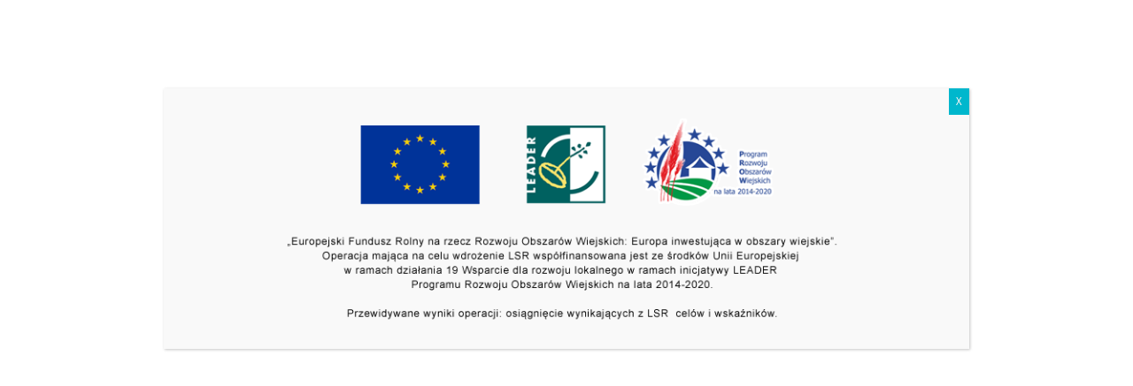

--- FILE ---
content_type: text/html; charset=UTF-8
request_url: https://www.psr.tuchow.pl/male-projekty-zrealizowane-operacje/zakup-wyposazenia-dla-zespolu-ludowego-w-kuzni-u-kowala-z-kowalowej-dzialajacego-przy-osrodku-kultury-w-ryglicach/
body_size: 15739
content:
<!DOCTYPE html>
<html lang="pl-PL">
<head>
<meta charset="UTF-8">
<meta name="viewport" content="width=device-width, initial-scale=1">
<link rel="profile" href="http://gmpg.org/xfn/11">
<link rel="pingback" href="https://www.psr.tuchow.pl/xmlrpc.php">
<title>Zakup wyposażenia dla zespołu ludowego &#8222;W Kuźni u Kowala&#8221; z Kowalowej działającego przy Ośrodku Kultury w Ryglicach &#8211; LEADER &#8211; Pogórzańskie Stowarzyszenie Rozwoju</title>
<meta name='robots' content='max-image-preview:large' />
<link rel='dns-prefetch' href='//fonts.googleapis.com' />
<link rel="alternate" type="application/rss+xml" title="LEADER - Pogórzańskie Stowarzyszenie Rozwoju &raquo; Kanał z wpisami" href="https://www.psr.tuchow.pl/feed/" />
<script type="text/javascript">
/* <![CDATA[ */
window._wpemojiSettings = {"baseUrl":"https:\/\/s.w.org\/images\/core\/emoji\/15.0.3\/72x72\/","ext":".png","svgUrl":"https:\/\/s.w.org\/images\/core\/emoji\/15.0.3\/svg\/","svgExt":".svg","source":{"concatemoji":"https:\/\/www.psr.tuchow.pl\/wp-includes\/js\/wp-emoji-release.min.js?ver=54acafe8d39001c3d9609d73f2b56a30"}};
/*! This file is auto-generated */
!function(i,n){var o,s,e;function c(e){try{var t={supportTests:e,timestamp:(new Date).valueOf()};sessionStorage.setItem(o,JSON.stringify(t))}catch(e){}}function p(e,t,n){e.clearRect(0,0,e.canvas.width,e.canvas.height),e.fillText(t,0,0);var t=new Uint32Array(e.getImageData(0,0,e.canvas.width,e.canvas.height).data),r=(e.clearRect(0,0,e.canvas.width,e.canvas.height),e.fillText(n,0,0),new Uint32Array(e.getImageData(0,0,e.canvas.width,e.canvas.height).data));return t.every(function(e,t){return e===r[t]})}function u(e,t,n){switch(t){case"flag":return n(e,"\ud83c\udff3\ufe0f\u200d\u26a7\ufe0f","\ud83c\udff3\ufe0f\u200b\u26a7\ufe0f")?!1:!n(e,"\ud83c\uddfa\ud83c\uddf3","\ud83c\uddfa\u200b\ud83c\uddf3")&&!n(e,"\ud83c\udff4\udb40\udc67\udb40\udc62\udb40\udc65\udb40\udc6e\udb40\udc67\udb40\udc7f","\ud83c\udff4\u200b\udb40\udc67\u200b\udb40\udc62\u200b\udb40\udc65\u200b\udb40\udc6e\u200b\udb40\udc67\u200b\udb40\udc7f");case"emoji":return!n(e,"\ud83d\udc26\u200d\u2b1b","\ud83d\udc26\u200b\u2b1b")}return!1}function f(e,t,n){var r="undefined"!=typeof WorkerGlobalScope&&self instanceof WorkerGlobalScope?new OffscreenCanvas(300,150):i.createElement("canvas"),a=r.getContext("2d",{willReadFrequently:!0}),o=(a.textBaseline="top",a.font="600 32px Arial",{});return e.forEach(function(e){o[e]=t(a,e,n)}),o}function t(e){var t=i.createElement("script");t.src=e,t.defer=!0,i.head.appendChild(t)}"undefined"!=typeof Promise&&(o="wpEmojiSettingsSupports",s=["flag","emoji"],n.supports={everything:!0,everythingExceptFlag:!0},e=new Promise(function(e){i.addEventListener("DOMContentLoaded",e,{once:!0})}),new Promise(function(t){var n=function(){try{var e=JSON.parse(sessionStorage.getItem(o));if("object"==typeof e&&"number"==typeof e.timestamp&&(new Date).valueOf()<e.timestamp+604800&&"object"==typeof e.supportTests)return e.supportTests}catch(e){}return null}();if(!n){if("undefined"!=typeof Worker&&"undefined"!=typeof OffscreenCanvas&&"undefined"!=typeof URL&&URL.createObjectURL&&"undefined"!=typeof Blob)try{var e="postMessage("+f.toString()+"("+[JSON.stringify(s),u.toString(),p.toString()].join(",")+"));",r=new Blob([e],{type:"text/javascript"}),a=new Worker(URL.createObjectURL(r),{name:"wpTestEmojiSupports"});return void(a.onmessage=function(e){c(n=e.data),a.terminate(),t(n)})}catch(e){}c(n=f(s,u,p))}t(n)}).then(function(e){for(var t in e)n.supports[t]=e[t],n.supports.everything=n.supports.everything&&n.supports[t],"flag"!==t&&(n.supports.everythingExceptFlag=n.supports.everythingExceptFlag&&n.supports[t]);n.supports.everythingExceptFlag=n.supports.everythingExceptFlag&&!n.supports.flag,n.DOMReady=!1,n.readyCallback=function(){n.DOMReady=!0}}).then(function(){return e}).then(function(){var e;n.supports.everything||(n.readyCallback(),(e=n.source||{}).concatemoji?t(e.concatemoji):e.wpemoji&&e.twemoji&&(t(e.twemoji),t(e.wpemoji)))}))}((window,document),window._wpemojiSettings);
/* ]]> */
</script>
<style id='wp-emoji-styles-inline-css' type='text/css'>

	img.wp-smiley, img.emoji {
		display: inline !important;
		border: none !important;
		box-shadow: none !important;
		height: 1em !important;
		width: 1em !important;
		margin: 0 0.07em !important;
		vertical-align: -0.1em !important;
		background: none !important;
		padding: 0 !important;
	}
</style>
<link rel='stylesheet' id='wp-block-library-css' href='https://www.psr.tuchow.pl/wp-includes/css/dist/block-library/style.min.css?ver=54acafe8d39001c3d9609d73f2b56a30' type='text/css' media='all' />
<style id='wp-block-library-theme-inline-css' type='text/css'>
.wp-block-audio figcaption{color:#555;font-size:13px;text-align:center}.is-dark-theme .wp-block-audio figcaption{color:#ffffffa6}.wp-block-audio{margin:0 0 1em}.wp-block-code{border:1px solid #ccc;border-radius:4px;font-family:Menlo,Consolas,monaco,monospace;padding:.8em 1em}.wp-block-embed figcaption{color:#555;font-size:13px;text-align:center}.is-dark-theme .wp-block-embed figcaption{color:#ffffffa6}.wp-block-embed{margin:0 0 1em}.blocks-gallery-caption{color:#555;font-size:13px;text-align:center}.is-dark-theme .blocks-gallery-caption{color:#ffffffa6}.wp-block-image figcaption{color:#555;font-size:13px;text-align:center}.is-dark-theme .wp-block-image figcaption{color:#ffffffa6}.wp-block-image{margin:0 0 1em}.wp-block-pullquote{border-bottom:4px solid;border-top:4px solid;color:currentColor;margin-bottom:1.75em}.wp-block-pullquote cite,.wp-block-pullquote footer,.wp-block-pullquote__citation{color:currentColor;font-size:.8125em;font-style:normal;text-transform:uppercase}.wp-block-quote{border-left:.25em solid;margin:0 0 1.75em;padding-left:1em}.wp-block-quote cite,.wp-block-quote footer{color:currentColor;font-size:.8125em;font-style:normal;position:relative}.wp-block-quote.has-text-align-right{border-left:none;border-right:.25em solid;padding-left:0;padding-right:1em}.wp-block-quote.has-text-align-center{border:none;padding-left:0}.wp-block-quote.is-large,.wp-block-quote.is-style-large,.wp-block-quote.is-style-plain{border:none}.wp-block-search .wp-block-search__label{font-weight:700}.wp-block-search__button{border:1px solid #ccc;padding:.375em .625em}:where(.wp-block-group.has-background){padding:1.25em 2.375em}.wp-block-separator.has-css-opacity{opacity:.4}.wp-block-separator{border:none;border-bottom:2px solid;margin-left:auto;margin-right:auto}.wp-block-separator.has-alpha-channel-opacity{opacity:1}.wp-block-separator:not(.is-style-wide):not(.is-style-dots){width:100px}.wp-block-separator.has-background:not(.is-style-dots){border-bottom:none;height:1px}.wp-block-separator.has-background:not(.is-style-wide):not(.is-style-dots){height:2px}.wp-block-table{margin:0 0 1em}.wp-block-table td,.wp-block-table th{word-break:normal}.wp-block-table figcaption{color:#555;font-size:13px;text-align:center}.is-dark-theme .wp-block-table figcaption{color:#ffffffa6}.wp-block-video figcaption{color:#555;font-size:13px;text-align:center}.is-dark-theme .wp-block-video figcaption{color:#ffffffa6}.wp-block-video{margin:0 0 1em}.wp-block-template-part.has-background{margin-bottom:0;margin-top:0;padding:1.25em 2.375em}
</style>
<style id='classic-theme-styles-inline-css' type='text/css'>
/*! This file is auto-generated */
.wp-block-button__link{color:#fff;background-color:#32373c;border-radius:9999px;box-shadow:none;text-decoration:none;padding:calc(.667em + 2px) calc(1.333em + 2px);font-size:1.125em}.wp-block-file__button{background:#32373c;color:#fff;text-decoration:none}
</style>
<style id='global-styles-inline-css' type='text/css'>
body{--wp--preset--color--black: #000000;--wp--preset--color--cyan-bluish-gray: #abb8c3;--wp--preset--color--white: #ffffff;--wp--preset--color--pale-pink: #f78da7;--wp--preset--color--vivid-red: #cf2e2e;--wp--preset--color--luminous-vivid-orange: #ff6900;--wp--preset--color--luminous-vivid-amber: #fcb900;--wp--preset--color--light-green-cyan: #7bdcb5;--wp--preset--color--vivid-green-cyan: #00d084;--wp--preset--color--pale-cyan-blue: #8ed1fc;--wp--preset--color--vivid-cyan-blue: #0693e3;--wp--preset--color--vivid-purple: #9b51e0;--wp--preset--gradient--vivid-cyan-blue-to-vivid-purple: linear-gradient(135deg,rgba(6,147,227,1) 0%,rgb(155,81,224) 100%);--wp--preset--gradient--light-green-cyan-to-vivid-green-cyan: linear-gradient(135deg,rgb(122,220,180) 0%,rgb(0,208,130) 100%);--wp--preset--gradient--luminous-vivid-amber-to-luminous-vivid-orange: linear-gradient(135deg,rgba(252,185,0,1) 0%,rgba(255,105,0,1) 100%);--wp--preset--gradient--luminous-vivid-orange-to-vivid-red: linear-gradient(135deg,rgba(255,105,0,1) 0%,rgb(207,46,46) 100%);--wp--preset--gradient--very-light-gray-to-cyan-bluish-gray: linear-gradient(135deg,rgb(238,238,238) 0%,rgb(169,184,195) 100%);--wp--preset--gradient--cool-to-warm-spectrum: linear-gradient(135deg,rgb(74,234,220) 0%,rgb(151,120,209) 20%,rgb(207,42,186) 40%,rgb(238,44,130) 60%,rgb(251,105,98) 80%,rgb(254,248,76) 100%);--wp--preset--gradient--blush-light-purple: linear-gradient(135deg,rgb(255,206,236) 0%,rgb(152,150,240) 100%);--wp--preset--gradient--blush-bordeaux: linear-gradient(135deg,rgb(254,205,165) 0%,rgb(254,45,45) 50%,rgb(107,0,62) 100%);--wp--preset--gradient--luminous-dusk: linear-gradient(135deg,rgb(255,203,112) 0%,rgb(199,81,192) 50%,rgb(65,88,208) 100%);--wp--preset--gradient--pale-ocean: linear-gradient(135deg,rgb(255,245,203) 0%,rgb(182,227,212) 50%,rgb(51,167,181) 100%);--wp--preset--gradient--electric-grass: linear-gradient(135deg,rgb(202,248,128) 0%,rgb(113,206,126) 100%);--wp--preset--gradient--midnight: linear-gradient(135deg,rgb(2,3,129) 0%,rgb(40,116,252) 100%);--wp--preset--font-size--small: 13px;--wp--preset--font-size--medium: 20px;--wp--preset--font-size--large: 36px;--wp--preset--font-size--x-large: 42px;--wp--preset--spacing--20: 0.44rem;--wp--preset--spacing--30: 0.67rem;--wp--preset--spacing--40: 1rem;--wp--preset--spacing--50: 1.5rem;--wp--preset--spacing--60: 2.25rem;--wp--preset--spacing--70: 3.38rem;--wp--preset--spacing--80: 5.06rem;--wp--preset--shadow--natural: 6px 6px 9px rgba(0, 0, 0, 0.2);--wp--preset--shadow--deep: 12px 12px 50px rgba(0, 0, 0, 0.4);--wp--preset--shadow--sharp: 6px 6px 0px rgba(0, 0, 0, 0.2);--wp--preset--shadow--outlined: 6px 6px 0px -3px rgba(255, 255, 255, 1), 6px 6px rgba(0, 0, 0, 1);--wp--preset--shadow--crisp: 6px 6px 0px rgba(0, 0, 0, 1);}:where(.is-layout-flex){gap: 0.5em;}:where(.is-layout-grid){gap: 0.5em;}body .is-layout-flex{display: flex;}body .is-layout-flex{flex-wrap: wrap;align-items: center;}body .is-layout-flex > *{margin: 0;}body .is-layout-grid{display: grid;}body .is-layout-grid > *{margin: 0;}:where(.wp-block-columns.is-layout-flex){gap: 2em;}:where(.wp-block-columns.is-layout-grid){gap: 2em;}:where(.wp-block-post-template.is-layout-flex){gap: 1.25em;}:where(.wp-block-post-template.is-layout-grid){gap: 1.25em;}.has-black-color{color: var(--wp--preset--color--black) !important;}.has-cyan-bluish-gray-color{color: var(--wp--preset--color--cyan-bluish-gray) !important;}.has-white-color{color: var(--wp--preset--color--white) !important;}.has-pale-pink-color{color: var(--wp--preset--color--pale-pink) !important;}.has-vivid-red-color{color: var(--wp--preset--color--vivid-red) !important;}.has-luminous-vivid-orange-color{color: var(--wp--preset--color--luminous-vivid-orange) !important;}.has-luminous-vivid-amber-color{color: var(--wp--preset--color--luminous-vivid-amber) !important;}.has-light-green-cyan-color{color: var(--wp--preset--color--light-green-cyan) !important;}.has-vivid-green-cyan-color{color: var(--wp--preset--color--vivid-green-cyan) !important;}.has-pale-cyan-blue-color{color: var(--wp--preset--color--pale-cyan-blue) !important;}.has-vivid-cyan-blue-color{color: var(--wp--preset--color--vivid-cyan-blue) !important;}.has-vivid-purple-color{color: var(--wp--preset--color--vivid-purple) !important;}.has-black-background-color{background-color: var(--wp--preset--color--black) !important;}.has-cyan-bluish-gray-background-color{background-color: var(--wp--preset--color--cyan-bluish-gray) !important;}.has-white-background-color{background-color: var(--wp--preset--color--white) !important;}.has-pale-pink-background-color{background-color: var(--wp--preset--color--pale-pink) !important;}.has-vivid-red-background-color{background-color: var(--wp--preset--color--vivid-red) !important;}.has-luminous-vivid-orange-background-color{background-color: var(--wp--preset--color--luminous-vivid-orange) !important;}.has-luminous-vivid-amber-background-color{background-color: var(--wp--preset--color--luminous-vivid-amber) !important;}.has-light-green-cyan-background-color{background-color: var(--wp--preset--color--light-green-cyan) !important;}.has-vivid-green-cyan-background-color{background-color: var(--wp--preset--color--vivid-green-cyan) !important;}.has-pale-cyan-blue-background-color{background-color: var(--wp--preset--color--pale-cyan-blue) !important;}.has-vivid-cyan-blue-background-color{background-color: var(--wp--preset--color--vivid-cyan-blue) !important;}.has-vivid-purple-background-color{background-color: var(--wp--preset--color--vivid-purple) !important;}.has-black-border-color{border-color: var(--wp--preset--color--black) !important;}.has-cyan-bluish-gray-border-color{border-color: var(--wp--preset--color--cyan-bluish-gray) !important;}.has-white-border-color{border-color: var(--wp--preset--color--white) !important;}.has-pale-pink-border-color{border-color: var(--wp--preset--color--pale-pink) !important;}.has-vivid-red-border-color{border-color: var(--wp--preset--color--vivid-red) !important;}.has-luminous-vivid-orange-border-color{border-color: var(--wp--preset--color--luminous-vivid-orange) !important;}.has-luminous-vivid-amber-border-color{border-color: var(--wp--preset--color--luminous-vivid-amber) !important;}.has-light-green-cyan-border-color{border-color: var(--wp--preset--color--light-green-cyan) !important;}.has-vivid-green-cyan-border-color{border-color: var(--wp--preset--color--vivid-green-cyan) !important;}.has-pale-cyan-blue-border-color{border-color: var(--wp--preset--color--pale-cyan-blue) !important;}.has-vivid-cyan-blue-border-color{border-color: var(--wp--preset--color--vivid-cyan-blue) !important;}.has-vivid-purple-border-color{border-color: var(--wp--preset--color--vivid-purple) !important;}.has-vivid-cyan-blue-to-vivid-purple-gradient-background{background: var(--wp--preset--gradient--vivid-cyan-blue-to-vivid-purple) !important;}.has-light-green-cyan-to-vivid-green-cyan-gradient-background{background: var(--wp--preset--gradient--light-green-cyan-to-vivid-green-cyan) !important;}.has-luminous-vivid-amber-to-luminous-vivid-orange-gradient-background{background: var(--wp--preset--gradient--luminous-vivid-amber-to-luminous-vivid-orange) !important;}.has-luminous-vivid-orange-to-vivid-red-gradient-background{background: var(--wp--preset--gradient--luminous-vivid-orange-to-vivid-red) !important;}.has-very-light-gray-to-cyan-bluish-gray-gradient-background{background: var(--wp--preset--gradient--very-light-gray-to-cyan-bluish-gray) !important;}.has-cool-to-warm-spectrum-gradient-background{background: var(--wp--preset--gradient--cool-to-warm-spectrum) !important;}.has-blush-light-purple-gradient-background{background: var(--wp--preset--gradient--blush-light-purple) !important;}.has-blush-bordeaux-gradient-background{background: var(--wp--preset--gradient--blush-bordeaux) !important;}.has-luminous-dusk-gradient-background{background: var(--wp--preset--gradient--luminous-dusk) !important;}.has-pale-ocean-gradient-background{background: var(--wp--preset--gradient--pale-ocean) !important;}.has-electric-grass-gradient-background{background: var(--wp--preset--gradient--electric-grass) !important;}.has-midnight-gradient-background{background: var(--wp--preset--gradient--midnight) !important;}.has-small-font-size{font-size: var(--wp--preset--font-size--small) !important;}.has-medium-font-size{font-size: var(--wp--preset--font-size--medium) !important;}.has-large-font-size{font-size: var(--wp--preset--font-size--large) !important;}.has-x-large-font-size{font-size: var(--wp--preset--font-size--x-large) !important;}
.wp-block-navigation a:where(:not(.wp-element-button)){color: inherit;}
:where(.wp-block-post-template.is-layout-flex){gap: 1.25em;}:where(.wp-block-post-template.is-layout-grid){gap: 1.25em;}
:where(.wp-block-columns.is-layout-flex){gap: 2em;}:where(.wp-block-columns.is-layout-grid){gap: 2em;}
.wp-block-pullquote{font-size: 1.5em;line-height: 1.6;}
</style>
<link rel='stylesheet' id='wpah-front-styles-css' href='https://www.psr.tuchow.pl/wp-content/plugins/wp-accessibility-helper/assets/css/wp-accessibility-helper.min.css?ver=0.5.9.4' type='text/css' media='all' />
<link rel='stylesheet' id='point-style-css' href='https://www.psr.tuchow.pl/wp-content/themes/point/style.css?ver=54acafe8d39001c3d9609d73f2b56a30' type='text/css' media='all' />
<style id='point-style-inline-css' type='text/css'>

		a:hover, .menu .current-menu-item > a, .menu .current-menu-item, .current-menu-ancestor > a.sf-with-ul, .current-menu-ancestor, footer .textwidget a, .single_post a:not(.wp-block-button__link), #commentform a, .copyrights a:hover, a, footer .widget li a:hover, .menu > li:hover > a, .single_post .post-info a, .post-info a, .readMore a, .reply a, .fn a, .carousel a:hover, .single_post .related-posts a:hover, .sidebar.c-4-12 .textwidget a, footer .textwidget a, .sidebar.c-4-12 a:hover, .title a:hover, .trending-articles li a:hover { color: #b6d41e; }
		.review-result, .review-total-only { color: #b6d41e!important; }
		.nav-previous a, .nav-next a, .sub-menu, #commentform input#submit, .tagcloud a, #tabber ul.tabs li a.selected, .featured-cat, .mts-subscribe input[type='submit'], .pagination a, .widget .wpt_widget_content #tags-tab-content ul li a, .latestPost-review-wrapper, .pagination .dots, .primary-navigation #wpmm-megamenu .wpmm-posts .wpmm-pagination a, #wpmm-megamenu .review-total-only, body .latestPost-review-wrapper, .review-type-circle.wp-review-show-total { background: #b6d41e; color: #fff; } .header-button { background: #acc829; } #logo a { color: #blank; }
		
		
</style>
<link rel='stylesheet' id='theme-slug-fonts-css' href='//fonts.googleapis.com/css?family=Droid+Sans%3A400%2C700&#038;subset=latin-ext' type='text/css' media='all' />
<link rel='stylesheet' id='wp-pagenavi-css' href='https://www.psr.tuchow.pl/wp-content/plugins/wp-pagenavi/pagenavi-css.css?ver=2.70' type='text/css' media='all' />
<link rel='stylesheet' id='popup-maker-site-css' href='//www.psr.tuchow.pl/wp-content/uploads/pum/pum-site-styles.css?generated=1715689582&#038;ver=1.18.5' type='text/css' media='all' />
<script type="text/javascript" src="https://www.psr.tuchow.pl/wp-includes/js/jquery/jquery.min.js?ver=3.7.1" id="jquery-core-js"></script>
<script type="text/javascript" src="https://www.psr.tuchow.pl/wp-includes/js/jquery/jquery-migrate.min.js?ver=3.4.1" id="jquery-migrate-js"></script>
<script type="text/javascript" src="https://www.psr.tuchow.pl/wp-content/themes/point/js/customscripts.js?ver=54acafe8d39001c3d9609d73f2b56a30" id="point-customscripts-js"></script>
<link rel="https://api.w.org/" href="https://www.psr.tuchow.pl/wp-json/" /><link rel="alternate" type="application/json" href="https://www.psr.tuchow.pl/wp-json/wp/v2/pages/4004" /><link rel="EditURI" type="application/rsd+xml" title="RSD" href="https://www.psr.tuchow.pl/xmlrpc.php?rsd" />
<link rel="canonical" href="https://www.psr.tuchow.pl/male-projekty-zrealizowane-operacje/zakup-wyposazenia-dla-zespolu-ludowego-w-kuzni-u-kowala-z-kowalowej-dzialajacego-przy-osrodku-kultury-w-ryglicach/" />
<link rel='shortlink' href='https://www.psr.tuchow.pl/?p=4004' />
<link rel="alternate" type="application/json+oembed" href="https://www.psr.tuchow.pl/wp-json/oembed/1.0/embed?url=https%3A%2F%2Fwww.psr.tuchow.pl%2Fmale-projekty-zrealizowane-operacje%2Fzakup-wyposazenia-dla-zespolu-ludowego-w-kuzni-u-kowala-z-kowalowej-dzialajacego-przy-osrodku-kultury-w-ryglicach%2F" />
<link rel="alternate" type="text/xml+oembed" href="https://www.psr.tuchow.pl/wp-json/oembed/1.0/embed?url=https%3A%2F%2Fwww.psr.tuchow.pl%2Fmale-projekty-zrealizowane-operacje%2Fzakup-wyposazenia-dla-zespolu-ludowego-w-kuzni-u-kowala-z-kowalowej-dzialajacego-przy-osrodku-kultury-w-ryglicach%2F&#038;format=xml" />

	<!--Begin[CSS for WS Audio Player]-->
	<link type="text/css" rel="stylesheet" href="https://www.psr.tuchow.pl/wp-content/plugins/ws-audio-player/css/screen_classic.css" />
	<!--End[CSS for WS Audio Player]-->

		<style type="text/css">
							.site-title, .site-description {
					position: absolute;
					clip: rect(1px, 1px, 1px, 1px);
				}
						</style>
		<style type="text/css" id="custom-background-css">
body.custom-background { background-image: url("https://www.psr.tuchow.pl/wp-content/uploads/2016/08/bg-1.jpg"); background-position: center top; background-size: auto; background-repeat: no-repeat; background-attachment: fixed; }
</style>
	</head>

<body id="blog" class="page-template-default page page-id-4004 page-child parent-pageid-2890 custom-background wp-embed-responsive  chrome osx wp-accessibility-helper accessibility-contrast_mode_on wah_fstype_script accessibility-underline-setup accessibility-location-right">

<div class="main-container clear">

				<div class="trending-articles">
				<ul>
					<li class="firstlink">Now Trending:</li>
													<li class="trendingPost">
									<a href="https://www.psr.tuchow.pl/relacja-z-tuchovinicontest/" title="Relacja z TuchoviniContest" rel="bookmark">Relacja z TuchoviniConte...</a>
								</li>
																<li class="trendingPost">
									<a href="https://www.psr.tuchow.pl/pogorzanskie-stowarzyszenie-rozwoju-otrzymalo-maly-grant-na-realizacje-zadania-pn-enopogorze-winnice-i-tuchovinicontest/" title="Pogórzańskie Stowarzyszenie Rozwoju otrzymało &#8222;Mały Grant&#8221; na realizację zadania pn. &#8222;EnoPogórze, winnice i tuchovinicontest.&#8221;" rel="bookmark">Pogórzańskie Stowarzys...</a>
								</li>
																<li class="trendingPost">
									<a href="https://www.psr.tuchow.pl/dotacja-z-mecenatu-malopolski-2/" title="Dotacja z Mecenatu Małopolski" rel="bookmark">Dotacja z Mecenatu Mało...</a>
								</li>
																<li class="trendingPost">
									<a href="https://www.psr.tuchow.pl/wesolych-swiat/" title="Wesołych Świąt!" rel="bookmark">Wesołych Świąt!</a>
								</li>
												</ul>
			</div>
					<header id="masthead" class="site-header" role="banner">
			<div class="site-branding">
															<h2 id="logo" class="image-logo" itemprop="headline">
							<a href="https://www.psr.tuchow.pl"><img src="https://www.psr.tuchow.pl/wp-content/uploads/2016/08/psr-2.png" alt="LEADER &#8211; Pogórzańskie Stowarzyszenie Rozwoju"></a>
						</h2><!-- END #logo -->
									
				<a href="#" id="pull" class="toggle-mobile-menu">Menu</a>
				<div class="primary-navigation">
					<nav id="navigation" class="mobile-menu-wrapper" role="navigation">
						<ul id="menu-footer" class="menu clearfix"><li id="menu-item-4985" class="menu-item menu-item-type-custom menu-item-object-custom menu-item-home"><a href="http://www.psr.tuchow.pl/">Start<br /><span class="sub">Strona główna</span></a></li>
<li id="menu-item-4981" class="menu-item menu-item-type-post_type menu-item-object-page"><a href="https://www.psr.tuchow.pl/biuro/">Kontakt<br /><span class="sub">Napisz, zadzwoń</span></a></li>
<li id="menu-item-4992" class="menu-item menu-item-type-post_type menu-item-object-page"><a href="https://www.psr.tuchow.pl/inne/">Dokumenty<br /><span class="sub">Ważne dokumenty</span></a></li>
<li id="menu-item-4993" class="menu-item menu-item-type-post_type menu-item-object-page"><a href="https://www.psr.tuchow.pl/lsr/">LSR<br /><span class="sub">Cele, kryteria, itp.</span></a></li>
<li id="menu-item-4995" class="menu-item menu-item-type-post_type menu-item-object-page menu-item-has-children"><a href="https://www.psr.tuchow.pl/pogorzanskie-stowarzyszenie-rozwoju/">Stowarzyszenie<br /><span class="sub">Organy, regulaminy</span></a>
<ul class="sub-menu">
	<li id="menu-item-4999" class="menu-item menu-item-type-post_type menu-item-object-page"><a href="https://www.psr.tuchow.pl/pogorzanskie-stowarzyszenie-rozwoju/statut/">Statut<br /><span class="sub"></span></a></li>
	<li id="menu-item-5001" class="menu-item menu-item-type-post_type menu-item-object-page"><a href="https://www.psr.tuchow.pl/pogorzanskie-stowarzyszenie-rozwoju/zarzad/">Zarząd<br /><span class="sub"></span></a></li>
	<li id="menu-item-5003" class="menu-item menu-item-type-post_type menu-item-object-page"><a href="https://www.psr.tuchow.pl/pogorzanskie-stowarzyszenie-rozwoju/komisja-rewizyjna/">Komisja Rewizyjna<br /><span class="sub"></span></a></li>
	<li id="menu-item-8829" class="menu-item menu-item-type-post_type menu-item-object-page"><a href="https://www.psr.tuchow.pl/czlonkowie-stowarzyszenia/">Członkowie stowarzyszenia<br /><span class="sub"></span></a></li>
	<li id="menu-item-5000" class="menu-item menu-item-type-post_type menu-item-object-page"><a href="https://www.psr.tuchow.pl/pogorzanskie-stowarzyszenie-rozwoju/regulaminy/">Regulaminy<br /><span class="sub"></span></a></li>
	<li id="menu-item-7082" class="menu-item menu-item-type-post_type menu-item-object-page"><a href="https://www.psr.tuchow.pl/archiwum-video/">Archiwum Video<br /><span class="sub"></span></a></li>
</ul>
</li>
</ul>					</nav><!-- #navigation -->
				</div><!-- .primary-navigation -->
			</div><!-- .site-branding -->
		</header><!-- #masthead -->

					<div class="header-bottom-second">
				<div id="header-widget-container">
					<div class="widget-header">
						<img src="http://www.psr.tuchow.pl/wp-content/uploads/2016/08/poznaj-1.jpg">					</div>
					<div class="widget-header-bottom-right">
						<div class="textwidget">
							<div class="topad">
								<a href="http://www.psr.tuchow.pl/category/nabory/" class="header-button">NABORY</a>Informacje o naborach, terminy i dokumenty							</div>
						</div>
					</div><!-- .widget-header-bottom-right -->
				</div><!-- #header-widget-container -->
			</div><!-- .header-bottom-second -->
			<div id="page" class="single  clear">
	<div class="content">
		<article class="article">
			<div id="content_box" >
									<div id="post-4004" class="g post post-4004 page type-page status-publish hentry">
						<div class="single_page single_post">
															<header>
									<h1 class="title">Zakup wyposażenia dla zespołu ludowego &#8222;W Kuźni u Kowala&#8221; z Kowalowej działającego przy Ośrodku Kultury w Ryglicach</h1>
								</header>
														<div class="post-content box mark-links">
								<p><strong>Tytuł projektu:</strong> Zakup wyposażenia dla zespołu ludowego „W Kuźni u Kowala” z Kowalowej działającego przy Ośrodku Kultury w Ryglicach.</p>
<p><strong>Beneficjent: </strong>Ośrodek Kultury w Ryglicach</p>
<p><strong>Okres realizacji:</strong> do czerwca 2013 r. </p>
<p><strong>Cele projektu:</strong> pielęgnowanie i kultywowanie lokalnego dziedzictwa kulturowego, chronienie od zapomnienia oraz promowanie miejscowych tradycji ludowych, obrzędów, zwyczajów, muzyki, gwary, strojów poprzez wyposażenie zespołu ludowego „W Kuźni u Kowala” z Kowalowej w instrumenty muzyczne, stroje i inne sprzęty z nimi związane.</p>
<p><strong>Zakres projektu:</strong> Zakup instrumentów muzycznych, zakup katan damskich i szafy.</p>
							</div><!--.post-content box mark-links-->
						</div>
					</div>
								</div>
		</article>
		
	<aside class="sidebar c-4-12">
		<div id="sidebars" class="sidebar">
			<div class="sidebar_list">
				<aside id="search-3" class="widget widget_search"><h3 class="widget-title">Wyszukiwarka</h3><form method="get" id="searchform" class="search-form" action="https://www.psr.tuchow.pl" _lpchecked="1">
	<fieldset>
		<input type="text" name="s" id="s" value="Search the site" onblur="if (this.value == '') {this.value = 'Search the site';}" onfocus="if (this.value == 'Search the site') {this.value = '';}" >
		<button id="search-image" class="sbutton" type="submit" value="">
			<i class="point-icon icon-search"></i>
		</button>
	</fieldset>
</form>
</aside><aside id="custom_html-2" class="widget_text widget widget_custom_html"><h3 class="widget-title">Do pobrania</h3><div class="textwidget custom-html-widget"><a href="https://www.psr.tuchow.pl/ksiega-znaku-prow-2014-2020/" >Ważne logotypy - księga znaku PROW 2014-2022</a></div></aside><aside id="text-5" class="widget widget_text">			<div class="textwidget"><div class="fb-page" data-href="https://www.facebook.com/pogorzanskiestowarzyszenierozwoju" data-width="300" data-small-header="false" data-adapt-container-width="true" data-hide-cover="false" data-show-facepile="true"><blockquote cite="https://www.facebook.com/pogorzanskiestowarzyszenierozwoju" class="fb-xfbml-parse-ignore"><a href="https://www.facebook.com/pogorzanskiestowarzyszenierozwoju">Pogórzańskie Stowarzyszenie Rozwoju</a></blockquote></div></div>
		</aside><aside id="text-7" class="widget widget_text">			<div class="textwidget"><a href="http://www.malopolska.pl" target="_blank" rel="noopener"><img src="http://www.psr.tuchow.pl/wp-content/uploads/2016/08/malopolska.jpg"></a>

<a href="http://www.fundusze.malopolska.pl/" target="_blank" rel="noopener"><img src="http://www.fundusze.malopolska.pl/img/original/101.png" width="300"></a>

<a href="http://www.prow.malopolska.pl/" target="_blank" rel="noopener"><img src="http://www.prow.malopolska.pl/img/original/1034.jpg" width="300"></a>

<a href="http://www.pogorze.info/" target="_blank" rel="noopener"><img src="http://www.pogorze.tuchow.info/wp-content/uploads/2013/05/logo2.png" width="300"></a>

</div>
		</aside><aside id="text-6" class="widget widget_text">			<div class="textwidget"><iframe src="https://www.youtube.com/embed/qfDno1QkcLU?rel=0&amp;showinfo=0" frameborder="0" allowfullscreen></iframe>
<br/><br/>
<iframe src="https://www.youtube.com/embed/mjDaKMJ3QUI?rel=0&amp;showinfo=0" frameborder="0" allowfullscreen></iframe>
<br/><br/>
<iframe src="https://www.youtube.com/embed/nAFqffy4oo0?rel=0&amp;showinfo=0" frameborder="0" allowfullscreen></iframe>
<br/><br/>
<iframe src="https://www.youtube.com/embed/ZRLehAIbknc?rel=0&amp;showinfo=0" frameborder="0" allowfullscreen></iframe>
<br/><br/>
<iframe src="https://www.youtube.com/embed/Ya4_C84VCiY?rel=0&amp;showinfo=0" frameborder="0" allowfullscreen></iframe>
<br/><br/>
<iframe src="https://www.youtube.com/embed/s6KN7gQcwmU?rel=0&amp;showinfo=0" frameborder="0" allowfullscreen></iframe>
<br/><br/></div>
		</aside><aside id="text-9" class="widget widget_text">			<div class="textwidget"><p><a href="http://www.narowerze.pl" target="_blank" rel="noopener"><img decoding="async" src="http://www.psr.tuchow.pl/wp-content/uploads/2016/08/wmnr.jpg" width="300"></a></p>
<p><a href="http://www.nadbialaprzemsza.org.pl/o-projekcie.html" target="_blank" rel="noopener"><img decoding="async" src="http://www.psr.tuchow.pl/wp-content/uploads/2016/08/eozeko.jpg" width="300"></a></p>
<p><a href="http://szlakrzemiosla.pl/" target="_blank" rel="noopener"><img decoding="async" src="http://szlakrzemiosla.pl/images/logo_zmiana.png" width="300"></a></p>
</div>
		</aside><aside id="text-8" class="widget widget_text">			<div class="textwidget"><div class="fb-page" data-href="https://www.facebook.com/jejwysokoscbrzanka/" data-width="300" data-small-header="false" data-adapt-container-width="true" data-hide-cover="false" data-show-facepile="false"><blockquote cite="https://www.facebook.com/jejwysokoscbrzanka/" class="fb-xfbml-parse-ignore"><a href="https://www.facebook.com/jejwysokoscbrzanka/">Jej wysokość Brzanka</a></blockquote></div>
<br/><br/>
<div class="fb-page" data-href="https://www.facebook.com/wrotapogorza/" data-width="300" data-small-header="false" data-adapt-container-width="true" data-hide-cover="false" data-show-facepile="false"><blockquote cite="https://www.facebook.com/wrotapogorza/" class="fb-xfbml-parse-ignore"><a href="https://www.facebook.com/wrotapogorza/">Wrota Pogórza</a></blockquote></div>
<br/><br/>
<div class="fb-page" data-href="https://www.facebook.com/winozpogorza/" data-width="300" data-small-header="false" data-adapt-container-width="true" data-hide-cover="false" data-show-facepile="false"><blockquote cite="https://www.facebook.com/winozpogorza/" class="fb-xfbml-parse-ignore"><a href="https://www.facebook.com/winozpogorza/">Wino z Pogórza</a></blockquote></div>
<br/><br/>
<div class="fb-page" data-href="https://www.facebook.com/DzienDobryzPasmaBrzanki/" data-width="300" data-small-header="false" data-adapt-container-width="true" data-hide-cover="false" data-show-facepile="false"><blockquote cite="https://www.facebook.com/DzienDobryzPasmaBrzanki/" class="fb-xfbml-parse-ignore"><a href="https://www.facebook.com/DzienDobryzPasmaBrzanki/">Dzień Dobry z Pasma Brzanki</a></blockquote></div>
<br/><br/>
<div class="fb-page" data-href="https://www.facebook.com/tuchovinifest/" data-width="300" data-small-header="false" data-adapt-container-width="true" data-hide-cover="false" data-show-facepile="false"><blockquote cite="https://www.facebook.com/tuchovinifest/" class="fb-xfbml-parse-ignore"><a href="https://www.facebook.com/tuchovinifest/">TUCHOVINIFEST</a></blockquote></div></div>
		</aside>			</div>
		</div><!--sidebars-->
	</aside>
		</div><!-- .content -->
</div><!-- #page -->

	<footer>
			</footer><!--footer-->
			<!--start copyrights-->
		<div class="copyrights">
			<div class="row" id="copyright-note">
									<div class="foot-logo">
						<a href="https://www.psr.tuchow.pl" rel="nofollow"><img src="http://www.psr.tuchow.pl/wp-content/uploads/2016/08/prow-2.png" alt="LEADER &#8211; Pogórzańskie Stowarzyszenie Rozwoju" ></a>
					</div>
									<div class="copyright-left-text"> &copy; 2026 <a href="https://www.psr.tuchow.pl" title="" rel="nofollow">LEADER &#8211; Pogórzańskie Stowarzyszenie Rozwoju</a>.</div>
				<div class="copyright-text">
									</div>
				<div class="footer-navigation">
					<ul id="menu-footer-1" class="menu"><li id="menu-item-4985" class="menu-item menu-item-type-custom menu-item-object-custom menu-item-home menu-item-4985"><a href="http://www.psr.tuchow.pl/">Start</a></li>
<li id="menu-item-4981" class="menu-item menu-item-type-post_type menu-item-object-page menu-item-4981"><a href="https://www.psr.tuchow.pl/biuro/">Kontakt</a></li>
<li id="menu-item-4992" class="menu-item menu-item-type-post_type menu-item-object-page menu-item-4992"><a href="https://www.psr.tuchow.pl/inne/">Dokumenty</a></li>
<li id="menu-item-4993" class="menu-item menu-item-type-post_type menu-item-object-page menu-item-4993"><a href="https://www.psr.tuchow.pl/lsr/">LSR</a></li>
<li id="menu-item-4995" class="menu-item menu-item-type-post_type menu-item-object-page menu-item-has-children menu-item-4995"><a href="https://www.psr.tuchow.pl/pogorzanskie-stowarzyszenie-rozwoju/">Stowarzyszenie</a>
<ul class="sub-menu">
	<li id="menu-item-4999" class="menu-item menu-item-type-post_type menu-item-object-page menu-item-4999"><a href="https://www.psr.tuchow.pl/pogorzanskie-stowarzyszenie-rozwoju/statut/">Statut</a></li>
	<li id="menu-item-5001" class="menu-item menu-item-type-post_type menu-item-object-page menu-item-5001"><a href="https://www.psr.tuchow.pl/pogorzanskie-stowarzyszenie-rozwoju/zarzad/">Zarząd</a></li>
	<li id="menu-item-5003" class="menu-item menu-item-type-post_type menu-item-object-page menu-item-5003"><a href="https://www.psr.tuchow.pl/pogorzanskie-stowarzyszenie-rozwoju/komisja-rewizyjna/">Komisja Rewizyjna</a></li>
	<li id="menu-item-8829" class="menu-item menu-item-type-post_type menu-item-object-page menu-item-8829"><a href="https://www.psr.tuchow.pl/czlonkowie-stowarzyszenia/">Członkowie stowarzyszenia</a></li>
	<li id="menu-item-5000" class="menu-item menu-item-type-post_type menu-item-object-page menu-item-5000"><a href="https://www.psr.tuchow.pl/pogorzanskie-stowarzyszenie-rozwoju/regulaminy/">Regulaminy</a></li>
	<li id="menu-item-7082" class="menu-item menu-item-type-post_type menu-item-object-page menu-item-7082"><a href="https://www.psr.tuchow.pl/archiwum-video/">Archiwum Video</a></li>
</ul>
</li>
</ul>				</div>
				<div class="top"><a href="#top" class="toplink"><i class="point-icon icon-up-dir"></i></a></div>
			</div>
		</div>
		<!--end copyrights-->
		

<div id="wp_access_helper_container" class="accessability_container dark_theme">
	<!-- WP Accessibility Helper (WAH) - https://wordpress.org/plugins/wp-accessibility-helper/ -->
	<!-- Official plugin website - https://accessibility-helper.co.il -->
		<button type="button" class="wahout aicon_link"
		accesskey="z"
		aria-label="Accessibility Helper sidebar"
		title="Accessibility Helper sidebar">
		<img src="https://www.psr.tuchow.pl/wp-content/plugins/wp-accessibility-helper/assets/images/accessibility-48.jpg"
			alt="Accessibility" class="aicon_image" />
	</button>


	<div id="access_container" aria-hidden="true">
		<button tabindex="-1" type="button" class="close_container wahout"
			accesskey="x"
			aria-label="Zamknij"
			title="Zamknij">
			Zamknij		</button>

		<div class="access_container_inner">
						
	<button type="button" title="Close sidebar" class="wah-skip close-wah-sidebar">

		Zamknij
	</button>

			</div>
	</div>

	
<script type="text/javascript">
	
	
	
	
	
	
	
	
		var wah_lights_off_selector = 'main-container';
	
</script>


    <style media="screen">#access_container {font-family:Arial, Helvetica, sans-serif;}</style>



	





	
	<div class="wah-free-credits">

		<div class="wah-free-credits-inner">

			<a href="https://accessibility-helper.co.il/" target="_blank" title="Accessibility by WP Accessibility Helper Team">Accessibility by WAH</a>

		</div>

	</div>

		<!-- WP Accessibility Helper. Created by Alex Volkov. -->
</div>


    <nav class="wah-skiplinks-menu">
    <!-- WP Accessibility Helper - Skiplinks Menu -->
    <div class="wah-skipper"><ul>
<li class="page_item page-item-208"><a href="https://www.psr.tuchow.pl/ankieta/">Ankieta</a></li>
<li class="page_item page-item-7079"><a href="https://www.psr.tuchow.pl/archiwum-video/">Archiwum Video</a></li>
<li class="page_item page-item-3938"><a href="https://www.psr.tuchow.pl/badania-nad-obszarem/">Badania nad obszarem</a></li>
<li class="page_item page-item-8827"><a href="https://www.psr.tuchow.pl/czlonkowie-stowarzyszenia/">Członkowie stowarzyszenia</a></li>
<li class="page_item page-item-4771"><a href="https://www.psr.tuchow.pl/inne/">Dokumenty</a></li>
<li class="page_item page-item-186 page_item_has_children"><a href="https://www.psr.tuchow.pl/gospodarstwa-agroturystyczne/">Gospodarstwa agroturystyczne</a>
<ul class='children'>
	<li class="page_item page-item-685"><a href="https://www.psr.tuchow.pl/gospodarstwa-agroturystyczne/barbara-i-jan-dusza/">Barbara i Jan Dusza</a></li>
	<li class="page_item page-item-762"><a href="https://www.psr.tuchow.pl/gospodarstwa-agroturystyczne/filipowka-na-podlesiu/">Filipówka na Podlesiu</a></li>
	<li class="page_item page-item-281"><a href="https://www.psr.tuchow.pl/gospodarstwa-agroturystyczne/ggg-elzbieta-i-jan-lempowie/">GGG Elżbieta i Jan Łempowie</a></li>
	<li class="page_item page-item-751"><a href="https://www.psr.tuchow.pl/gospodarstwa-agroturystyczne/paryja/">Gospodarstwo agroturystyczne &#8222;Paryja&#8221;</a></li>
	<li class="page_item page-item-198"><a href="https://www.psr.tuchow.pl/gospodarstwa-agroturystyczne/ranczo-pod-liwoczem/">Ranczo pod Liwoczem</a></li>
</ul>
</li>
<li class="page_item page-item-8024"><a href="https://www.psr.tuchow.pl/ksiega-znaku-prow-2014-2020/">Księga znaku PROW 2014-2020</a></li>
<li class="page_item page-item-325 page_item_has_children"><a href="https://www.psr.tuchow.pl/lsr/">Lokalna Strategia Rozwoju</a>
<ul class='children'>
	<li class="page_item page-item-5588 page_item_has_children"><a href="https://www.psr.tuchow.pl/lsr/inne/">Inne</a>
	<ul class='children'>
		<li class="page_item page-item-5592"><a href="https://www.psr.tuchow.pl/lsr/inne/zobowiazania-wynikajace-z-umowy/">Zobowiązania wynikające z umowy</a></li>
	</ul>
</li>
</ul>
</li>
<li class="page_item page-item-828"><a href="https://www.psr.tuchow.pl/lokalne-grupy-dzialania-na-terenie-gmin-powiatu-tarnowskiego/">Lokalne Grupy Działania na terenie Gmin Powiatu Tarnowskiego</a></li>
<li class="page_item page-item-1415"><a href="https://www.psr.tuchow.pl/mapa/">Mapa</a></li>
<li class="page_item page-item-530"><a href="https://www.psr.tuchow.pl/materialy-promocyjne/">Materiały promocyjne</a></li>
<li class="page_item page-item-2890 page_item_has_children current_page_ancestor current_page_parent"><a href="https://www.psr.tuchow.pl/male-projekty-zrealizowane-operacje/">Małe projekty &#8211; zrealizowane operacje</a>
<ul class='children'>
	<li class="page_item page-item-3962"><a href="https://www.psr.tuchow.pl/male-projekty-zrealizowane-operacje/budowa-buchcickiej-chaty-wraz-z-zagospodarowaniem-terenu-w-buchcicach/">Budowa &#8222;Buchcickiej chaty&#8221; wraz z zagospodarowaniem terenu w Buchcicach</a></li>
	<li class="page_item page-item-3956"><a href="https://www.psr.tuchow.pl/male-projekty-zrealizowane-operacje/budowa-przydroznej-chaty-wraz-z-zagospodarowaniem-terenu-w-zabledzy/">Budowa &#8222;Przydrożnej chaty&#8221; wraz z zagospodarowaniem terenu w Zabłędzy</a></li>
	<li class="page_item page-item-3994"><a href="https://www.psr.tuchow.pl/male-projekty-zrealizowane-operacje/budowa-wiejskiej-wiaty-wraz-z-zagospodarowaniem-otoczenia/">Budowa &#8222;Wiejskiej wiaty&#8221; wraz z zagospodarowaniem otoczenia.</a></li>
	<li class="page_item page-item-4011"><a href="https://www.psr.tuchow.pl/male-projekty-zrealizowane-operacje/budowa-karwodrzanskiej-wiaty-wraz-z-zagospodarowaniem-terenu-oraz-akcja-informacyjna/">Budowa karwodrzańskiej wiaty wraz z zagospodarowaniem terenu oraz akcją informacyjną</a></li>
	<li class="page_item page-item-4042"><a href="https://www.psr.tuchow.pl/male-projekty-zrealizowane-operacje/ekologiczna-platforma-edukacyjna-informacyjna-i-promocyjna-z-wykorzystaniem-technologii-filmowej-na-wielkoformatowym-ekranie/">Ekologiczna platforma edukacyjna, informacyjna i promocyjna z wykorzystaniem technologii filmowej na wielkoformatowym ekranie</a></li>
	<li class="page_item page-item-3977"><a href="https://www.psr.tuchow.pl/male-projekty-zrealizowane-operacje/na-weekend-do-tuchowa/">Na weekend do Tuchowa</a></li>
	<li class="page_item page-item-4016"><a href="https://www.psr.tuchow.pl/male-projekty-zrealizowane-operacje/organizacja-ii-pogorzanskiego-swieta-wina-i-miodu-w-gromniku/">Organizacja II Pogórzańskiego Święta Wina i Miodu w Gromniku</a></li>
	<li class="page_item page-item-4018"><a href="https://www.psr.tuchow.pl/male-projekty-zrealizowane-operacje/ozywienie-spoleczno-kulturalne-gminy-poprzez-zakup-instrumentow-muzycznych-dla-orkiestry-detej-w-szerzynach/">Ożywienie społeczno &#8211; kulturalne gminy poprzez zakup instrumentów muzycznych dla orkiestry dętej w Szerzynach</a></li>
	<li class="page_item page-item-2929"><a href="https://www.psr.tuchow.pl/male-projekty-zrealizowane-operacje/panorama-tuchowa-od-sredniowiecza-do-xxi-wieku-jarmark-pogorzanski/">Panorama Tuchowa od średniowiecza do XXI wieku &#8211; Jarmark pogórzański</a></li>
	<li class="page_item page-item-3984"><a href="https://www.psr.tuchow.pl/male-projekty-zrealizowane-operacje/pogorze-na-dwa-kije/">Pogórze na dwa kije</a></li>
	<li class="page_item page-item-4023"><a href="https://www.psr.tuchow.pl/male-projekty-zrealizowane-operacje/poszerzenie-oferty-turystycznej-poprzez-uporzadkowanie-i-zagospodarowanie-placu-pokoscielnego-w-szerzynach/">Poszerzenie oferty turystycznej poprzez uporządkowanie i zagospodarowanie placu pokościelnego w Szerzynach</a></li>
	<li class="page_item page-item-4049"><a href="https://www.psr.tuchow.pl/male-projekty-zrealizowane-operacje/promocja-dziedzictwa-przyrodniczego-i-krajobrazowego-gminy-ryglice-poprzez-wykonanie-panoram-z-opisem-w-punktach-widokowych-oraz-tablicy-informacyjnej/">Promocja dziedzictwa przyrodniczego i krajobrazowego Gminy Ryglice poprzez wykonanie panoram z opisem w punktach widokowych oraz tablicy informacyjnej</a></li>
	<li class="page_item page-item-3968"><a href="https://www.psr.tuchow.pl/male-projekty-zrealizowane-operacje/promocja-gminy-ryglice-poprzez-wydanie-albumu/">Promocja Gminy Ryglice poprzez wydanie albumu</a></li>
	<li class="page_item page-item-4053"><a href="https://www.psr.tuchow.pl/male-projekty-zrealizowane-operacje/promocja-obszaru-gminy-rzepiennik-strzyzewski-poprzez-wydanie-publikacji/">Promocja obszaru gminy Rzepiennik Strzyżewski poprzez wydanie publikacji</a></li>
	<li class="page_item page-item-4027"><a href="https://www.psr.tuchow.pl/male-projekty-zrealizowane-operacje/rozwoj-aktywnosci-lokalnej-poprzez-doposazenie-w-instrumenty-muzyczne-i-stroje-regionalne-kapeli-augusta-w-olpinach-gmina-szerzyny/">Rozwój aktywności lokalnej poprzez doposażenie w instrumenty muzyczne i stroje regionalne &#8222;Kapeli AUGUSTA&#8221; w Ołpinach, Gmina Szerzyny</a></li>
	<li class="page_item page-item-3991"><a href="https://www.psr.tuchow.pl/male-projekty-zrealizowane-operacje/rozwoj-oferty-czasu-wolnego-poprzez-zakup-instrumentow-do-nauki-gry-oraz-nauka-gry-na-instrumentach-w-rzepienniku-suchym/">Rozwój oferty czasu wolnego poprzez zakup instrumentów do nauki gry oraz nauka gry na instrumentach w Rzepienniku Suchym</a></li>
	<li class="page_item page-item-4057"><a href="https://www.psr.tuchow.pl/male-projekty-zrealizowane-operacje/rzepiennickie-planetarium-astronomiczny-plener-rzezbiarski/">Rzepiennickie planetarium – astronomiczny plener rzeźbiarski</a></li>
	<li class="page_item page-item-4039"><a href="https://www.psr.tuchow.pl/male-projekty-zrealizowane-operacje/spichlerz-dziedzictwa-kulturowego-gminy-ryglice/">Spichlerz dziedzictwa kulturowego gminy Ryglice</a></li>
	<li class="page_item page-item-4064"><a href="https://www.psr.tuchow.pl/male-projekty-zrealizowane-operacje/straznica-historii-i-tradycji-przy-osp-w-tuchowie/">Strażnica historii i tradycji przy OSP w Tuchowie</a></li>
	<li class="page_item page-item-3997"><a href="https://www.psr.tuchow.pl/male-projekty-zrealizowane-operacje/tuchowski-szlak-rzezb-pomnikow-i-miejsc-ktore-warto-zobaczyc/">Tuchowski szlak rzeźb, pomników i miejsc, które warto zobaczyć</a></li>
	<li class="page_item page-item-4046"><a href="https://www.psr.tuchow.pl/male-projekty-zrealizowane-operacje/wydanie-kart-pocztowych-przedstawiajacych-zabytkowy-kosciol-p-w-sw-marcina-w-gromniku-i-jego-otoczenie/">Wydanie kart pocztowych przedstawiających zabytkowy kościół p.w. Św. Marcina w Gromniku i jego otoczenie</a></li>
	<li class="page_item page-item-4007"><a href="https://www.psr.tuchow.pl/male-projekty-zrealizowane-operacje/wyposazenie-domu-kultury-w-tuchowie-w-sprzet-naglasniajacy/">Wyposażenie Domu Kultury w Tuchowie w sprzęt nagłaśniający</a></li>
	<li class="page_item page-item-3988"><a href="https://www.psr.tuchow.pl/male-projekty-zrealizowane-operacje/wyposazenie-gminnego-osrodka-kultury-w-rzepienniku-suchym-w-sprzet-naglosnieniowy/">Wyposażenie Gminnego Ośrodka Kultury w Rzepienniku Suchym w sprzęt nagłośnieniowy</a></li>
	<li class="page_item page-item-3965"><a href="https://www.psr.tuchow.pl/male-projekty-zrealizowane-operacje/zachowanie-lokalnego-dziedzictwa-kulturowego-i-historycznego-poprzez-zakup-strojow-regionalnych-dla-zespolu-tanecznego/">Zachowanie lokalnego dziedzictwa kulturowego i historycznego poprzez zakup strojów regionalnych dla zespołu tanecznego</a></li>
	<li class="page_item page-item-4035"><a href="https://www.psr.tuchow.pl/male-projekty-zrealizowane-operacje/zakup-mundurow-reprezentacyjnych-i-instrumentow-muzycznych-dla-muzykow-mlodziezowej-orkiestry-detej-z-zalasowej-dzialajacej-przy-osrodku-kultury-w-ryglicach/">Zakup mundurów reprezentacyjnych i instrumentów muzycznych dla muzyków Młodzieżowej Orkiestry Dętej z Zalasowej działającej przy Ośrodku Kultury w Ryglicach</a></li>
	<li class="page_item page-item-4004 current_page_item"><a href="https://www.psr.tuchow.pl/male-projekty-zrealizowane-operacje/zakup-wyposazenia-dla-zespolu-ludowego-w-kuzni-u-kowala-z-kowalowej-dzialajacego-przy-osrodku-kultury-w-ryglicach/" aria-current="page">Zakup wyposażenia dla zespołu ludowego &#8222;W Kuźni u Kowala&#8221; z Kowalowej działającego przy Ośrodku Kultury w Ryglicach</a></li>
	<li class="page_item page-item-4032"><a href="https://www.psr.tuchow.pl/male-projekty-zrealizowane-operacje/zorganizowanie-i-przeprowadzenie-plenerowych-warsztatow-rzezbiarskich-w-miejscowosci-czermna/">Zorganizowanie i przeprowadzenie plenerowych warsztatów rzeźbiarskich w miejscowości Czermna</a></li>
	<li class="page_item page-item-4061"><a href="https://www.psr.tuchow.pl/male-projekty-zrealizowane-operacje/zwiekszenie-poziomu-integracji-i-aktywnosci-spolecznej-poprzez-utworzenie-kwartetu-smyczkowego-osp-w-szerzynach/">Zwiększenie poziomu integracji i aktywności społecznej poprzez utworzenie kwartetu smyczkowego OSP w Szerzynach</a></li>
	<li class="page_item page-item-4000"><a href="https://www.psr.tuchow.pl/male-projekty-zrealizowane-operacje/zwiekszenie-poziomu-integracji-aktywnosci-spolecznej-poprzez-wyposazenie-swietlicy-wiejskiej-w-osrodku-kultury-w-ryglicach-filia-w-lubczy/">Zwiększenie poziomu integracji, aktywności społecznej poprzez wyposażenie świetlicy wiejskiej w Ośrodku Kultury w Ryglicach &#8211; Filia w Lubczy</a></li>
	<li class="page_item page-item-3036"><a href="https://www.psr.tuchow.pl/male-projekty-zrealizowane-operacje/z-tradycja-w-przyszlosc-kultywowanie-i-zachowanie-lokalnego-dziedzictwa-kulturowego-pogorza-ze-szczegolnym-uwzglednieniem-ginacych-zawodow/">Z tradycją w przyszłość – kultywowanie i zachowanie lokalnego dziedzictwa kulturowego Pogórza ze szczególnym uwzględnieniem ginących zawodów</a></li>
	<li class="page_item page-item-2953"><a href="https://www.psr.tuchow.pl/male-projekty-zrealizowane-operacje/wyposazenie-gminnego-osrodka-kultury-w-gromniku-w-sprzet-naglasniajacy/">Wyposażenie Gminnego Ośrodka Kultury w Gromniku w sprzęt nagłaśniający</a></li>
	<li class="page_item page-item-2995"><a href="https://www.psr.tuchow.pl/male-projekty-zrealizowane-operacje/iv-festiwal-kultury-pogorzanskiej/">IV Festiwal Kultury Pogórzańskiej</a></li>
	<li class="page_item page-item-2898"><a href="https://www.psr.tuchow.pl/male-projekty-zrealizowane-operacje/rzepiennickie-jadlo/">Rzepiennickie jadło – warsztaty kulinarne dla dzieci, młodzieży i dorosłych odtwarzające i przypominające stare, lokalne potrawy oraz kultywowanie tradycyjnej kuchni poprzez promocję regionalnych potraw na stoiskach gastronomicznych w trakcie festynów dożynkowych</a></li>
	<li class="page_item page-item-2875"><a href="https://www.psr.tuchow.pl/male-projekty-zrealizowane-operacje/zorganizowanie-i-przeprowadzenie-pogorzanskiego-pleneru-malarstwa-i-rzezby-warsztatow-oraz-wystaw-poplenerowych/">Zorganizowanie i przeprowadzenie pogórzańskiego pleneru malarstwa i rzeźby, warsztatów oraz wystaw poplenerowych</a></li>
	<li class="page_item page-item-2921"><a href="https://www.psr.tuchow.pl/male-projekty-zrealizowane-operacje/wydanie-i-promocja-albumu-fotograficznego-cztery-pory-roku-w-gminie-gromnik/">Wydanie i promocja albumu fotograficznego &#8222;Cztery pory roku w Gminie Gromnik&#8221;</a></li>
	<li class="page_item page-item-2926"><a href="https://www.psr.tuchow.pl/male-projekty-zrealizowane-operacje/ozywienie-spoleczno-kulturalne-gminy-szerzyny-poprzez-zorganizowanie-warsztatow-muzycznych-oraz-doposazenie-orkiestry-detej-w-instrumenty-muzyczne/">Ożywienie społeczno-kulturalne Gminy Szerzyny poprzez zorganizowanie warsztatów muzycznych oraz doposażenie orkiestry dętej w instrumenty muzyczne</a></li>
	<li class="page_item page-item-2958"><a href="https://www.psr.tuchow.pl/male-projekty-zrealizowane-operacje/wyposazenie-orkiestry-detej-dzialajacej-przy-gminnym-osrodku-kultury-w-instrumenty-muzyczne-dete/">Wyposażenie orkiestry dętej działającej przy Gminnym Ośrodku Kultury w instrumenty muzyczne dęte</a></li>
	<li class="page_item page-item-2941"><a href="https://www.psr.tuchow.pl/male-projekty-zrealizowane-operacje/sciezkami-tradycji/">Ścieżkami tradycji – przegląd grup kolędniczych, konkurs na pisankę ludową i majówka</a></li>
	<li class="page_item page-item-2962"><a href="https://www.psr.tuchow.pl/male-projekty-zrealizowane-operacje/wzrost-atrakcyjnosci-oferty-oraz-polepszenie-infrastruktury-turystycznej/">Wzrost atrakcyjności oferty oraz polepszenie infrastruktury turystycznej poprzez wydanie pocztówek, wybudowanie altany i udostępnienie dla zwiedzających Sanktuarium Matki Bożej Pocieszenia i zabytkowego kościoła p.w. Św. Marcina w Czermnej, Gmina Szerzyny</a></li>
	<li class="page_item page-item-2917"><a href="https://www.psr.tuchow.pl/male-projekty-zrealizowane-operacje/rozwoj-aktywnosci-lokalnej-poprzez-doposazenie-orkiestry-detej-dzialajacej-przy-domu-kultury-w-tuchowie/">Rozwój aktywności lokalnej poprzez doposażenie Orkiestry Dętej działającej przy Domu Kultury w Tuchowie</a></li>
	<li class="page_item page-item-3048"><a href="https://www.psr.tuchow.pl/male-projekty-zrealizowane-operacje/utworzenie-sciezki-zdrowia-w-ryglicach/">Utworzenie ścieżki zdrowia w Ryglicach</a></li>
	<li class="page_item page-item-2912"><a href="https://www.psr.tuchow.pl/male-projekty-zrealizowane-operacje/budowa-pogorzanskiej-chaty-wraz-z-zagospodarowaniem-terenu-w-piotrkowicach/">Budowa &#8222;Pogórzańskiej chaty&#8221; wraz z zagospodarowaniem terenu w Piotrkowicach</a></li>
	<li class="page_item page-item-2948"><a href="https://www.psr.tuchow.pl/male-projekty-zrealizowane-operacje/rozwoj-aktywnosci-spolecznosci-lokalnej-poprzez-doposazenie-swietlicy-wiejskiej-dzialajacej-przy-gminnym-osrodku-kultury-w-gromniku/">Rozwój aktywności społeczności lokalnej poprzez doposażenie świetlicy wiejskiej działającej przy Gminnym Ośrodku Kultury w Gromniku</a></li>
	<li class="page_item page-item-2882"><a href="https://www.psr.tuchow.pl/male-projekty-zrealizowane-operacje/rozwijanie-aktywnosci-spolecznosci-lokalnej-poprzez-doposazenie-swietlicy-zygzak-w-rzepienniku-suchym-w-nowe-meble/">Rozwijanie aktywności społeczności lokalnej poprzez doposażenie świetlicy &#8222;Zygzak&#8221; w Rzepienniku Suchym w nowe meble</a></li>
	<li class="page_item page-item-2893"><a href="https://www.psr.tuchow.pl/male-projekty-zrealizowane-operacje/rozwijanie-aktywnosci-spolecznosci-lokalnej-poprzez-zakup-instrumentow-muzycznych-dla-orkiestry-detej-w-rzepienniku-strzyzewskim/">Rozwijanie aktywności społeczności lokalnej poprzez zakup instrumentów muzycznych dla orkiestry dętej w Rzepienniku Strzyżewskim</a></li>
	<li class="page_item page-item-3054"><a href="https://www.psr.tuchow.pl/male-projekty-zrealizowane-operacje/zachowanie-lokalnego-dziedzictwa-kulturowego-i-historycznego-poprzez-wyposazenie-izby-tradycji-osp-w-szerzynach/">Zachowanie lokalnego dziedzictwa kulturowego i historycznego poprzez wyposażenie Izby Tradycji OSP w Szerzynach</a></li>
	<li class="page_item page-item-2992"><a href="https://www.psr.tuchow.pl/male-projekty-zrealizowane-operacje/doposazenie-swietlicy-wiejskiej-w-osrodku-kultury-w-ryglicach-w-sprzet-komputerowo-edukacyjny/">Doposażenie świetlicy wiejskiej w Ośrodku Kultury w Ryglicach w sprzęt komputerowo-edukacyjny</a></li>
	<li class="page_item page-item-2987"><a href="https://www.psr.tuchow.pl/male-projekty-zrealizowane-operacje/kultywowanie-tradycji-lokalnej-swiety-walenty-tradycje-lubeckie/">Kultywowanie tradycji lokalnej &#8211; &#8222;Święty Walenty Tradycje Lubeckie&#8221;</a></li>
	<li class="page_item page-item-3058"><a href="https://www.psr.tuchow.pl/male-projekty-zrealizowane-operacje/organizacja-warsztatow-sportowych-dla-mlodziezy-zwienczonych-turniejem-szansa-na-rozwoj-talentow/">Organizacja warsztatów sportowych dla młodzieży, zwieńczonych turniejem, szansą na rozwój talentów</a></li>
</ul>
</li>
<li class="page_item page-item-3061 page_item_has_children"><a href="https://www.psr.tuchow.pl/odnowa-i-rozwoj-wsi-zrealizowane-operacje/">Odnowa i rozwój wsi &#8211; zrealizowane operacje</a>
<ul class='children'>
	<li class="page_item page-item-4097"><a href="https://www.psr.tuchow.pl/odnowa-i-rozwoj-wsi-zrealizowane-operacje/budowa-boiska-sportowego-wielofunkcyjnego-wraz-z-infrastruktura-towarzyszaca-w-miejscowosci-kolkowka/">Budowa boiska sportowego wielofunkcyjnego wraz z infrastrukturą towarzyszącą w miejscowości Kołkówka</a></li>
	<li class="page_item page-item-4084"><a href="https://www.psr.tuchow.pl/odnowa-i-rozwoj-wsi-zrealizowane-operacje/budowa-boiska-sportowego-wraz-z-niezbedna-infrastruktura-w-miejscowosci-szerzyny/">Budowa boiska sportowego wraz z niezbędną infrastrukturą w miejscowości Szerzyny</a></li>
	<li class="page_item page-item-3374"><a href="https://www.psr.tuchow.pl/odnowa-i-rozwoj-wsi-zrealizowane-operacje/modernizacja-przestrzeni-publicznej-wsi-bistuszowa-poprzez-zagospodarowanie-centrum-miejscowosci-budowe-placu-zabaw-parkingu-chodnika-i-uporzadkowanie-terenow-zielonych/">Modernizacja przestrzeni publicznej wsi Bistuszowa poprzez zagospodarowanie centrum miejscowości, budowę placu zabaw, parkingu, chodnika i uporządkowanie terenów zielonych</a></li>
	<li class="page_item page-item-3075"><a href="https://www.psr.tuchow.pl/odnowa-i-rozwoj-wsi-zrealizowane-operacje/odnowa-centrum-wsi-lubaszowa/">Odnowa centrum wsi Lubaszowa</a></li>
	<li class="page_item page-item-4087"><a href="https://www.psr.tuchow.pl/odnowa-i-rozwoj-wsi-zrealizowane-operacje/przebudowa-boiska-sportowego-wraz-z-drenazem-odwadniajacym-na-plac-zabaw-dla-dzieci-na-dzialce-nr-393-w-piotrkowicach/">Przebudowa boiska sportowego wraz z drenażem odwadniającym na plac zabaw dla dzieci, na działce nr 393 w Piotrkowicach</a></li>
	<li class="page_item page-item-3366"><a href="https://www.psr.tuchow.pl/odnowa-i-rozwoj-wsi-zrealizowane-operacje/remont-i-przebudowa-boiska-wielofunkcyjnego-w-rzepienniku-biskupim-wraz-z-dostawa-rozkladanej-sceny/">Remont i przebudowa boiska wielofunkcyjnego w Rzepienniku Biskupim wraz z dostawą rozkładanej sceny</a></li>
	<li class="page_item page-item-3369"><a href="https://www.psr.tuchow.pl/odnowa-i-rozwoj-wsi-zrealizowane-operacje/remont-poddasza-budynku-osp-siemiechow-uzytkowanego-jako-sala-muzyczna-dla-orkiestry-detej-w-siemiechowie/">Remont poddasza budynku OSP Siemiechów użytkowanego jako sala muzyczna dla Orkiestry Dętej w Siemiechowie</a></li>
	<li class="page_item page-item-4090"><a href="https://www.psr.tuchow.pl/odnowa-i-rozwoj-wsi-zrealizowane-operacje/rozbudowa-i-przebudowa-budynku-wielofunkcyjnego-w-jodlowce-tuchowskiej/">Rozbudowa i przebudowa budynku wielofunkcyjnego w Jodłówce Tuchowskiej</a></li>
	<li class="page_item page-item-4093"><a href="https://www.psr.tuchow.pl/odnowa-i-rozwoj-wsi-zrealizowane-operacje/zagospodarowanie-przestrzeni-publicznej-poprzez-budowe-obiektow-malej-architektury-oraz-niezbednej-infrastruktury-technicznej-w-miejscowosci-olpiny/">Zagospodarowanie przestrzeni publicznej poprzez budowę obiektów małej architektury oraz niezbędnej infrastruktury technicznej w miejscowości Ołpiny</a></li>
	<li class="page_item page-item-3077"><a href="https://www.psr.tuchow.pl/odnowa-i-rozwoj-wsi-zrealizowane-operacje/odnowa-centrum-wsi-karwodrza/">Odnowa centrum wsi Karwodrza</a></li>
	<li class="page_item page-item-3079"><a href="https://www.psr.tuchow.pl/odnowa-i-rozwoj-wsi-zrealizowane-operacje/odnowa-centrum-wsi-lowczow/">Odnowa centrum wsi Łowczów</a></li>
	<li class="page_item page-item-3081"><a href="https://www.psr.tuchow.pl/odnowa-i-rozwoj-wsi-zrealizowane-operacje/rozbudowa-z-przebudowa-gminnego-osrodka-kultury-w-gromniku/">Rozbudowa z przebudową Gminnego Ośrodka Kultury w Gromniku</a></li>
	<li class="page_item page-item-3083"><a href="https://www.psr.tuchow.pl/odnowa-i-rozwoj-wsi-zrealizowane-operacje/modernizacja-przestrzeni-publicznej-poprzez-renowacje-podworskiego-spichlerza-z-1757r-w-ryglicach-w-celu-dostosowania-go-do-pelnienia-funkcji-spoleczno-kulturalnych/">Modernizacja przestrzeni publicznej poprzez renowację podworskiego spichlerza z 1757r. w Ryglicach w celu dostosowania go do pełnienia funkcji społeczno-kulturalnych</a></li>
</ul>
</li>
<li class="page_item page-item-3722"><a href="https://www.psr.tuchow.pl/ogloszenia/">Ogłoszenia</a></li>
<li class="page_item page-item-4286"><a href="https://www.psr.tuchow.pl/projekty-wspolpracy/">Projekty współpracy</a></li>
<li class="page_item page-item-3 page_item_has_children"><a href="https://www.psr.tuchow.pl/pogorzanskie-stowarzyszenie-rozwoju/">Stowarzyszenie</a>
<ul class='children'>
	<li class="page_item page-item-5"><a href="https://www.psr.tuchow.pl/pogorzanskie-stowarzyszenie-rozwoju/statut/">Statut</a></li>
	<li class="page_item page-item-7"><a href="https://www.psr.tuchow.pl/pogorzanskie-stowarzyszenie-rozwoju/regulaminy/">Regulaminy</a></li>
	<li class="page_item page-item-9"><a href="https://www.psr.tuchow.pl/pogorzanskie-stowarzyszenie-rozwoju/zarzad/">Zarząd</a></li>
	<li class="page_item page-item-11"><a href="https://www.psr.tuchow.pl/pogorzanskie-stowarzyszenie-rozwoju/rada/">Rada</a></li>
	<li class="page_item page-item-13"><a href="https://www.psr.tuchow.pl/pogorzanskie-stowarzyszenie-rozwoju/komisja-rewizyjna/">Komisja Rewizyjna</a></li>
</ul>
</li>
<li class="page_item page-item-917 page_item_has_children"><a href="https://www.psr.tuchow.pl/szlaki-rowerowe/">Trasy i szlaki rowerowe</a>
<ul class='children'>
	<li class="page_item page-item-919"><a href="https://www.psr.tuchow.pl/szlaki-rowerowe/trasa-1-brzanka/">TRASA 1 &#8211; Brzanka</a></li>
	<li class="page_item page-item-932"><a href="https://www.psr.tuchow.pl/szlaki-rowerowe/trasa-2-wal-rychwaldzki/">TRASA 2 &#8211; Wał Rychwałdzki</a></li>
</ul>
</li>
<li class="page_item page-item-8427"><a href="https://www.psr.tuchow.pl/turystyka-na-pogorzu-19-3-miejsca-atrakcji-turystycznej-poi/">Turystyka na Pogórzu &#8211; 19.3 &#8211; Miejsca atrakcji turystycznej (POI)</a></li>
<li class="page_item page-item-8394"><a href="https://www.psr.tuchow.pl/turystyka-na-pogorzu-19-3-produkty/">Turystyka na Pogórzu &#8211; 19.3 &#8211; Produkty lokalne</a></li>
<li class="page_item page-item-8451"><a href="https://www.psr.tuchow.pl/turystyka-na-pogorzu-19-3-trasy-rowerowe-wycieczki-trzydniowa/">Turystyka na Pogórzu &#8211; 19.3 &#8211; Trasy Rowerowe – Wycieczki trzydniowa</a></li>
<li class="page_item page-item-8457"><a href="https://www.psr.tuchow.pl/turystyka-na-pogorzu-19-3-projekt-wspolpracy/">Turystyka na Pogórzu – 19.3 &#8211; Projekt Współpracy</a></li>
<li class="page_item page-item-8433"><a href="https://www.psr.tuchow.pl/turystyka-na-pogorzu-19-3-trasy-rowerowe/">Turystyka na Pogórzu – 19.3 – Trasy Rowerowe &#8211; Wycieczki jednodniowe</a></li>
<li class="page_item page-item-2452"><a href="https://www.psr.tuchow.pl/wschodnia-malopolska-na-rowerze-mapa/">Wschodnia Małopolska na Rowerze &#8211; mapa</a></li>
<li class="page_item page-item-16"><a href="https://www.psr.tuchow.pl/lokalna-strategia-rozwoju/">Lokalna Strategia Rozwoju</a></li>
<li class="page_item page-item-28"><a href="https://www.psr.tuchow.pl/biuro/">Kontakt</a></li>
</ul></div>

    <!-- WP Accessibility Helper - Skiplinks Menu -->
</nav>

<div id="pum-5807" class="pum pum-overlay pum-theme-5803 pum-theme-default-theme popmake-overlay pum-click-to-close auto_open click_open" data-popmake="{&quot;id&quot;:5807,&quot;slug&quot;:&quot;prow&quot;,&quot;theme_id&quot;:5803,&quot;cookies&quot;:[],&quot;triggers&quot;:[{&quot;type&quot;:&quot;auto_open&quot;,&quot;settings&quot;:{&quot;delay&quot;:&quot;500&quot;,&quot;cookie_name&quot;:[&quot;pum-5807&quot;]}},{&quot;type&quot;:&quot;click_open&quot;,&quot;settings&quot;:{&quot;extra_selectors&quot;:&quot;&quot;,&quot;cookie_name&quot;:null}}],&quot;mobile_disabled&quot;:null,&quot;tablet_disabled&quot;:null,&quot;meta&quot;:{&quot;display&quot;:{&quot;position_bottom&quot;:false,&quot;position_right&quot;:false,&quot;position_left&quot;:false,&quot;stackable&quot;:false,&quot;overlay_disabled&quot;:false,&quot;scrollable_content&quot;:false,&quot;disable_reposition&quot;:false,&quot;size&quot;:&quot;normal&quot;,&quot;responsive_min_width&quot;:&quot;910px&quot;,&quot;responsive_min_width_unit&quot;:false,&quot;responsive_max_width&quot;:&quot;910px&quot;,&quot;responsive_max_width_unit&quot;:false,&quot;custom_width&quot;:&quot;640px&quot;,&quot;custom_width_unit&quot;:false,&quot;custom_height&quot;:&quot;380px&quot;,&quot;custom_height_unit&quot;:false,&quot;custom_height_auto&quot;:false,&quot;location&quot;:&quot;center top&quot;,&quot;position_from_trigger&quot;:false,&quot;position_top&quot;:&quot;100&quot;,&quot;position_fixed&quot;:false,&quot;animation_type&quot;:&quot;fade&quot;,&quot;animation_speed&quot;:&quot;350&quot;,&quot;animation_origin&quot;:&quot;center top&quot;,&quot;overlay_zindex&quot;:&quot;1000000000&quot;,&quot;zindex&quot;:&quot;1000000000&quot;},&quot;close&quot;:{&quot;text&quot;:&quot;X&quot;,&quot;button_delay&quot;:&quot;0&quot;,&quot;overlay_click&quot;:&quot;true&quot;,&quot;esc_press&quot;:false,&quot;f4_press&quot;:false},&quot;click_open&quot;:[]}}" role="dialog" aria-modal="false"
								   >

	<div id="popmake-5807" class="pum-container popmake theme-5803 pum-responsive pum-responsive-normal responsive size-normal">

				

				

		

				<div class="pum-content popmake-content" tabindex="0">
			<p><img decoding="async" src="http://www.psr.tuchow.pl/wp-content/uploads/2016/08/prow-2.png" alt="" /></p>
		</div>


				

							<button type="button" class="pum-close popmake-close" aria-label="Zamknij">
			X			</button>
		
	</div>

</div>
<script type="text/javascript" src="https://www.psr.tuchow.pl/wp-content/plugins/wp-accessibility-helper/assets/js/wp-accessibility-helper.min.js?ver=1.0.0" id="wp-accessibility-helper-js"></script>
<script type="text/javascript" src="https://www.psr.tuchow.pl/wp-includes/js/jquery/ui/core.min.js?ver=1.13.2" id="jquery-ui-core-js"></script>
<script type="text/javascript" id="popup-maker-site-js-extra">
/* <![CDATA[ */
var pum_vars = {"version":"1.18.5","pm_dir_url":"https:\/\/www.psr.tuchow.pl\/wp-content\/plugins\/popup-maker\/","ajaxurl":"https:\/\/www.psr.tuchow.pl\/wp-admin\/admin-ajax.php","restapi":"https:\/\/www.psr.tuchow.pl\/wp-json\/pum\/v1","rest_nonce":null,"default_theme":"5801","debug_mode":"","disable_tracking":"","home_url":"\/","message_position":"top","core_sub_forms_enabled":"1","popups":[],"cookie_domain":"","analytics_route":"analytics","analytics_api":"https:\/\/www.psr.tuchow.pl\/wp-json\/pum\/v1"};
var pum_sub_vars = {"ajaxurl":"https:\/\/www.psr.tuchow.pl\/wp-admin\/admin-ajax.php","message_position":"top"};
var pum_popups = {"pum-5807":{"triggers":[{"type":"auto_open","settings":{"delay":"500","cookie_name":["pum-5807"]}}],"cookies":[],"disable_on_mobile":false,"disable_on_tablet":false,"atc_promotion":null,"explain":null,"type_section":null,"theme_id":5803,"size":"normal","responsive_min_width":"910px","responsive_max_width":"910px","custom_width":"640px","custom_height_auto":false,"custom_height":"380px","scrollable_content":false,"animation_type":"fade","animation_speed":"350","animation_origin":"center top","open_sound":"none","custom_sound":"","location":"center top","position_top":"100","position_bottom":0,"position_left":0,"position_right":0,"position_from_trigger":false,"position_fixed":false,"overlay_disabled":false,"stackable":false,"disable_reposition":false,"zindex":"1000000000","close_button_delay":"0","fi_promotion":null,"close_on_form_submission":false,"close_on_form_submission_delay":0,"close_on_overlay_click":true,"close_on_esc_press":false,"close_on_f4_press":false,"disable_form_reopen":false,"disable_accessibility":false,"theme_slug":"default-theme","overlay_zindex":"1000000000","id":5807,"slug":"prow"}};
/* ]]> */
</script>
<script type="text/javascript" src="//www.psr.tuchow.pl/wp-content/uploads/pum/pum-site-scripts.js?defer&amp;generated=1715689582&amp;ver=1.18.5" id="popup-maker-site-js"></script>
</div><!-- main-container -->

</body>
</html>


--- FILE ---
content_type: text/css
request_url: https://www.psr.tuchow.pl/wp-content/plugins/ws-audio-player/css/screen_classic.css
body_size: 356
content:
/*
Theme: Classic
Autor: icyleaf
Autor URL: http://icyleaf.com
*/

/*******Main********/
.wsaudioplayer { 
width:auto; 
display:block; 
height:43px;
padding:0px;
}

.wsaudioplayer a{
color:#6008F1;
text-decoration: none;
font-family: "Lucida Grande", sans-serif;
font-weight:bold;
font-size:90%;
}
.wsaudioplayer a:hover{background: #fff url(../tinymce3/music.gif) 3px 50% no-repeat;}
/*******Flash Player********/
.wsflashplayer{
background-color: #fff; 
float:left;
border:4px solid #f1f1f1;
width:180px;
height:26px;
}

/*******Download********/
.wsdownload {
float:left;
background: #fff url(../tinymce3/music.gif) 3px 50% no-repeat;
overflow: visible;
padding: 5px 7px 4px 27px;
border: 4px solid #fff;
}
/*******Music Desc********/
.wsmusicdesc {
margin:-1px 800px 0 0;
font-size:12px;
}